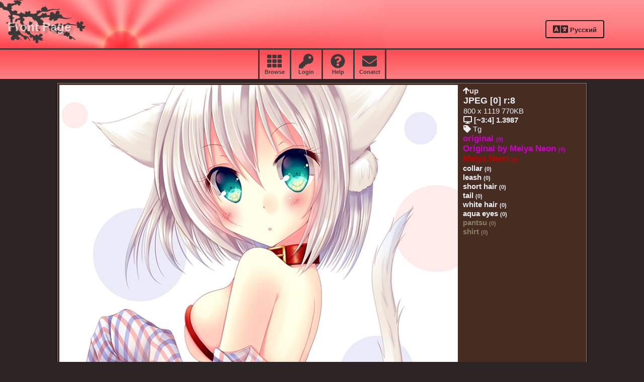

--- FILE ---
content_type: text/html; charset=utf-8
request_url: https://doratoa.net/en/p29162/
body_size: 9261
content:
<!DOCTYPE html>
<html lang="en">
<head>
   <meta charset="utf-8" /><meta name="viewport" content="width=device-width, initial-scale=1" /><meta http-equiv="Content-Type" content="text/html; charset=utf-8" /><meta name="description" content="original, Original by Meiya Neon ★ Amaterasu anime art and photo gallery" /><meta name="author" content="Gin Fuyou" /><meta name="keywords" content="Original by Meiya Neon,Meiya Neon,original" /><title>Original by Meiya Neon i00001 ★ Amaterasu anime art and photo</title><link rel="icon" sizes="64x64" type="image/png"
    
    href="https://iroha.doratoa.net/static/favicon.png"
    
   />
   
   <link rel="stylesheet" type="text/css" href="https://iroha.doratoa.net/static/amaterasu.css" />
   <noscript><link rel="stylesheet" href="https://use.fontawesome.com/releases/v5.8.2/css/all.css" integrity="sha384-oS3vJWv+0UjzBfQzYUhtDYW+Pj2yciDJxpsK1OYPAYjqT085Qq/1cq5FLXAZQ7Ay" crossorigin="anonymous"></noscript>
   
   
    
    <link rel="canonical" href="/en/p29162/" />
    
    
    <script src="//code.jquery.com/jquery-2.2.4.min.js"></script>
    
    <script> 
        var img_url = 'https://iroha.doratoa.net/i/art007/Original%20by%20Meiya%20Neon%20i00001.png';
    </script>

    
    <!-- form scripts -->
    
   <script src="https://use.fontawesome.com/releases/v5.8.2/js/all.js" integrity="sha384-DJ25uNYET2XCl5ZF++U8eNxPWqcKohUUBUpKGlNLMchM7q4Wjg2CUpjHLaL8yYPH" crossorigin="anonymous"></script>
</head>

<body class = 'graphblock'>
    
    

    
    <div class='ama_maingrad chocoblock'>
        <div class ='main_menu_stripe'>
            <div><a href='/'>Front Page</a></div>
            
            <div id='lang_sw'>
                <form id='lang_set' action="/i18n/setlang/" method="post"><input type="hidden" name="csrfmiddlewaretoken" value="2pl856MA09kNG8l6ctMwxci0WHysZxP8ryh6HhCi5ytxgERzXqWFfdLn7V6gLX4I">
                <input name="next" type="hidden" value="/en/p29162/" />
                    
                    <input type="hidden" name="language" id='language' value='ru' />
                    <button type='submit' class='ibtn'>
                        <p><span class="fa-lg"><i class="fa fa-language fa-lg"></i></span> Русский</p>
                    </button>
                </form>
            </div>
        </div>
    <div id="ama_mainheader">
    </div>
    </div>
    

    
    <div class='ue_menu'>
        <div class='items flex-row ama_revgrad'>
            <div>
                <a href = "/en/p/rating/">
                    <div>
                    <span class="fa-lg"><i class="fa fa-th fa-2x"></i></span>
                    <p>Browse</p>
                    </div>
                </a>
            </div>
            <div>
                <a href = "/en/auth/login/">
                    <div>
                    <span class="fa-lg"><i class="fa fa-key fa-2x"></i></span>
                    <p>Login</p>
                    </div>
                </a>
            </div>
            
            
            
            
            <div>
                <a href = "/en/help/"><div>
                    <span class="fa-lg"><i class="fa fa-question-circle fa-2x"></i></span>
                    <p>Help</p>
                </div></a> 
            </div>
            <div>
                <a href = "/en/contact/"><div>
                    <span class="fa-lg"><i class="fa fa-envelope fa-2x"></i></span>
                    <p>Conatct</p>
                </div></a> 
            </div>
        </div>
    </div>
    


    <div id='shin'> 
        
        <div class = 'graphblock'>
            
<div class='manaka kage chocoblock' style='width:1050px'>
<table><tr>
   <td style="vertical-align: top;">
      
         <a href="https://iroha.doratoa.net/i/art007/Original%20by%20Meiya%20Neon%20i00001.png"><img alt='Original by Meiya Neon i00001' title='original, Original by Meiya Neon' id='img' 
            src='https://iroha.doratoa.net/i/art007/Original%20by%20Meiya%20Neon%20i00001.png' style="width: 100%; max-width:100vw;"></a>
      
        <div id = 'capframe' style = 'z-index:2;position:absolute;background-color:white;opacity:0;
            top:-96px; left:-96px;border:2px dashed red; text-align: center; color: black' >
            <p>+</p><p>|</p><p>|</p><p>|</p><hr></hr>
        </div>
      <h1>original, Original by Meiya Neon</h1>
        
        
   </td>
   <td class='tgpan'>
      
        <a href="/"><i class="fa fa-arrow-up fa-inverse"></i><b>up</b></a>
         &nbsp;
         
      
      
      <p style = 'font-size:65%;'><p></p></p>
      <p class='b' style = 'font-size:120%;' title="source format - may be different from present">
            JPEG [0] r:<b id="r">8</b>
      </p>

      

      <p>800 x 1119 770KB</p>
      
      <p><i class="fa fa-desktop" aria-hidden="true"></i> <b>[~3:4] 1.3987</b></p>
      
        
        <div>
      
      
      </div>

      
      <p><i class="fas fa-tag"></i> Tg</p>
      
      
        <h4 class='tagstyle tagc_3'>
        
            <a href="/en/p/789/id-1/" title="original">
            
                original
            
            </a><span class='exi'>(0)</span>
            
            
        </h4>
      
        <h4 class='tagstyle tagc_3'>
        
            <a href="/en/p/17031/id-1/" title="by_meiya_neon">
            
                Original by Meiya Neon
            
            </a><span class='exi'>(0)</span>
            
            
        </h4>
      
        <h4 class='tagstyle tagc_1'>
        
            <a href="/en/p/9847/id-1/" title="meiya_neon">
            
                Meiya Neon
            
            </a><span class='exi'>(0)</span>
            
            
        </h4>
      
        <h4 class='tagstyle tagc_0'>
        
            <a href="/en/p/437/id-1/" title="collar">
            
                collar
            
            </a><span class='exi'>(0)</span>
            
            
        </h4>
      
        <h4 class='tagstyle tagc_0'>
        
            <a href="/en/p/1143/id-1/" title="leash">
            
                leash
            
            </a><span class='exi'>(0)</span>
            
            
        </h4>
      
        <h4 class='tagstyle tagc_0'>
        
            <a href="/en/p/12/id-1/" title="mijikai">
            
                short hair
            
            </a><span class='exi'>(0)</span>
            
            
        </h4>
      
        <h4 class='tagstyle tagc_0'>
        
            <a href="/en/p/97/id-1/" title="shippo">
            
                tail
            
            </a><span class='exi'>(0)</span>
            
            
        </h4>
      
        <h4 class='tagstyle tagc_0'>
        
            <a href="/en/p/14/id-1/" title="shiroi">
            
                white hair
            
            </a><span class='exi'>(0)</span>
            
            
        </h4>
      
        <h4 class='tagstyle tagc_0'>
        
            <a href="/en/p/6/id-1/" title="mizuiro">
            
                aqua eyes
            
            </a><span class='exi'>(0)</span>
            
            
        </h4>
      
        <h4 class='tagstyle tagc_f'>
        
            <a href="/en/p/128/id-1/" title="pantsu">
            
                pantsu
            
            </a><span class='exi'>(0)</span>
            
            
        </h4>
      
        <h4 class='tagstyle tagc_f'>
        
            <a href="/en/p/569/id-1/" title="shirt">
            
                shirt
            
            </a><span class='exi'>(0)</span>
            
            
        </h4>
      

    
   </td>
</tr></table>



    <b></b>
</div>



<script>


    $(document).keyup(function(e) 
    {
        var link='';

        if(true) //WARNING conditional activation
        {
            if(e.which == 190) // [>]
            {
                link=$("#next_item").attr('href');
            }
            else if(e.which == 188)
            {
                link=$("#prev_item").attr('href');
            }
            console.log("key: "+e.which);
            if(link){ window.location.href = link+'#img'; }
        }
        // enter pressed
    });

    var _favform_selector = "#favform";
    function favour_ajax(e)
    {

        e.preventDefault();
        console.log('url: ' +  $(_favform_selector).attr('action'));
        $.ajax({method: "POST", 
                url: $(_favform_selector).attr('action'),
                data: $(_favform_selector).serialize(),
                success: favour_ajax_success,
                error : function(xhr,errmsg,err) { console.log("Error : "+err+' '+errmsg);},
                fail: function(msg){alert("Connection failed");}
            });
    }
    $(_favform_selector).submit(favour_ajax);

    function favour_ajax_success(data)
    {
        console.log(data);
        if (data.msg == 'OK')
        {
            $(_favform_selector + ' button').attr('disabled', 'disabled');
        }
    }
   </script>


        </div><!-- graphblock -->
        

        
        

   </div><!-- shin -->

    <footer>
    <div><p>
        
            non-authentificated user
        

        <b> ❀ Amaterasu</b>&nbsp; ver 2.98.7-a-3
        
        </p></div><div><b>&copy; Gin Fuyou 2013-2026</b></div>
    </footer>
    
    
</body>
</html>


--- FILE ---
content_type: text/css
request_url: https://iroha.doratoa.net/static/amaterasu.css
body_size: 12198
content:
.acl-geekogreen{color:#28D070}.acl-mildsunrise{color:#FF5050}.acl-darksunred{color:#751515}.acl-dreamyblue{color:#90A0FF}.acl-aicrimson{color:#E90050}.acl-absentgrey{color:#C0C0D0}.acl-purpureus{color:#9A4EAE}.acl-quietorange{color:#E0802E}.acl-purepink{color:#fe7d82}.my-fa{position:relative;left:6px;width:15px}p{margin:1px;padding:0}h2,h3,.ash{margin:.5em .5em}h1{font-size:1.8em;margin:.8em .5em}h4,h5{margin:1px 0}.fxl{font-size:2em;margin:1em .5em}.fst-r{color:#28D070}.fst-s{color:#00C0A0}.fst-d{color:#FF5050}.u{text-decoration:underline}.b{font-weight:bold}html{height:100%;min-height:100%}body{font-family:verdana,arial,helvetica;font-size:15px;color:#000;background:#eaeff4;width:100%;min-height:100%;position:relative;margin:0}ul{list-style-type:square;padding-left:20px}#shin{padding-bottom:160px}.manaka{max-width:1530px;margin:8px auto 24px;border:1px solid #8B7B75}.mrg-top{margin-top:1em}.bato{text-transform:uppercase;padding:6px;border:2px outset #2D2525;color:inherit;border-radius:4px;display:inline-block;font-weight:600;line-height:normal;font-size:.9em;cursor:pointer}.bato.aka{background:#fe9597;background:-moz-linear-gradient(top, #fe9597 0%, #fe8185 50%, #fe6166 100%);background:-webkit-gradient(linear, left top, left bottom, color-stop(0%, #fe9597), color-stop(50%, #fe8185), color-stop(100%, #fe6166));background:-webkit-linear-gradient(top, #fe9597 0%, #fe8185 50%, #fe6166 100%);background:-o-linear-gradient(top, #fe9597 0%, #fe8185 50%, #fe6166 100%);background:-ms-linear-gradient(top, #fe9597 0%, #fe8185 50%, #fe6166 100%);background:linear-gradient(to bottom, #fe9597 0%, #fe8185 50%, #fe6166 100%);color:#2D2525}.bato.aka:hover{color:#8B7B75}.tgpan{padding:4px 7px;overflow-x:scroll;width:236px;vertical-align:top}.kage{box-shadow:0 2px 2px 0 rgba(0,0,0,0.5),0 3px 1px -2px rgba(0,0,0,0.4),0 1px 5px 0 rgba(0,0,0,0.35)}.graphblock{color:#eaeff4;background-color:#2D2525}.graphblock a{color:#D8D5D5;text-decoration:underline}.graphblock a:link{text-decoration:none}.graphblock a:hover{color:#FFF}.centered{margin-left:auto;margin-right:auto;width:1280px;position:relative;background-color:gray}.chocoblock{color:#eaeff4;background-color:#472c21}.chocoblock a{color:#D8D5D5;text-decoration:underline}.chocoblock a:link{text-decoration:none}.chocoblock a:hover{color:#fff}.chocoblock .select2-container--default .select2-selection--multiple{background-color:#F9ECCA;background:linear-gradient(to bottom, #f9ecca 40%, #e5cea7 100%)}.notifyblock{color:#eaeff4;background-color:#00C0A0}.notifyblock img{border:2px solid #FFF060}.vanilablock{background-color:#FFFFD6;color:#FF80B2;padding-left:10px}.whiteblock{color:#3F4F5F;background-color:#eaeff4}#mainheader{width:100%;height:256px}.main_menu_stripe{position:absolute;z-index:1;bottom:5px;width:95%}.main_menu_stripe>div{margin:15px;font-size:24px;font-weight:bold;float:left}.main_menu_stripe>div a{color:#fff;opacity:.6;text-shadow:4px 4px 4px rgba(0,0,0,0.5)}.main_menu_stripe>div a:hover{opacity:1;text-shadow:4px 4px 4px rgba(0,0,0,0.9)}#lang_sw{float:right}#lang_sw button{padding:3px 12px;font-weight:600;color:#2D2525}#lang_sw button:hover{color:#ffe8e8;background:#e22c34}.favmark{cursor:pointer}.favmark.active{color:#FF5050}.ibtn{background:inherit;border:2px outset #2D2525;color:inherit;border-radius:4px}.ibtn.active{background-color:#FF5050;color:#2D2525}.square256{width:256px;height:256px}.imagetileinner{width:99%;margin:0 auto;display:table-cell;vertical-align:middle;text-align:center}.imagetileftr{width:100%;position:absolute;bottom:1px;left:1px;margin:0px;font-size:82%;font-weight:bold;text-align:left}.ratecnt{margin-left:5px;margin-right:auto;display:inline-block}.chboxer{float:left;height:256px;width:208px;margin-right:32px;overflow-y:scroll;background-color:#eaeff4;color:#000}table.finplan{border-collapse:collapse;border:1px solid #eaeff4}table.finplan td,table.finplan th{padding:.5em 1em;border:1px solid #eaeff4}.income{font-weight:bold;color:#00B900}.expense{font-weight:bold;color:#c00}.invest{font-weight:bold;color:#cc0}.largebtn{padding:3px 9px}.flt{float:left}.fcb{clear:both}.d-tab{border-width:1px;border-style:none}.d-tab th{padding:3px;text-align:left}.d-tab td{padding:3px;text-align:center}div.mainmenu{background-color:#404040;width:100%;height:32px}div.headmenuitem{float:left;width:112px;height:25px;border-width:2px;border-style:solid;border-color:#4F4F4F;border-top-color:#202020;border-left-color:#202020;text-align:center;font-size:16px;background-color:#404040}img.browseimg{vertical-align:middle}.btn_menu2{height:25px;padding:10px;padding-top:14px;display:inline-block}.btn_menu2:hover{color:#ffe8e8;text-decoration:underline}.ue_menu{width:100%;background:#fd4951;background:-moz-linear-gradient(top, #fd4951 1%, #fe8185 100%);background:-webkit-gradient(linear, left top, left bottom, color-stop(1%, #fd4951), color-stop(100%, #fe8185));background:-webkit-linear-gradient(top, #fd4951 1%, #fe8185 100%);background:-o-linear-gradient(top, #fd4951 1%, #fe8185 100%);background:-ms-linear-gradient(top, #fd4951 1%, #fe8185 100%);background:linear-gradient(to bottom, #fd4951 1%, #fe8185 100%)}.ue_menu>div{text-align:center;border-top:3px solid #3e3939}.ue_menu .items{margin:auto;font-size:11px;font-weight:600;-webkit-box-pack:center;-ms-flex-pack:center;-webkit-justify-content:center;-moz-justify-content:center;justify-content:center;-webkit-flex-wrap:wrap;-moz-flex-wrap:wrap;-ms-flex-wrap:wrap;flex-wrap:wrap}.ue_menu .items>div{-webkit-transition:all .3s ease-in;-o-transition:all .3s ease-in;transition:all .3s ease-in;-webkit-transition-property:background,color;-o-transition-property:background,color;transition-property:background,color;padding-top:8px;height:50px;width:60px;border-left:3px solid #3e3939}.ue_menu .items>div:last-child{border-right:3px solid #3e3939}.ue_menu .items>div:hover{-webkit-transition:all .3s ease-in;-o-transition:all .3s ease-in;transition:all .3s ease-in;-webkit-transition-property:background,color;-o-transition-property:background,color;transition-property:background,color;background:#e22c34}.ue_menu .items>div:hover a{color:#ffe8e8}.ue_menu .items a{color:#3e3939}.flex-con{display:-webkit-box;display:-webkit-flex;display:-moz-flex;display:-ms-flexbox;display:flex;-ms-flex-pack:distribute;-webkit-justify-content:space-around;-moz-justify-content:space-around;justify-content:space-around;-webkit-flex-wrap:wrap;-moz-flex-wrap:wrap;-ms-flex-wrap:wrap;flex-wrap:wrap}.flex-justify-b,.flex-row.flex-justify-b,flex-box.flex-justify-b{-webkit-box-pack:justify;-ms-flex-pack:justify;-webkit-justify-content:space-between;-moz-justify-content:space-between;justify-content:space-between}.flex-row{display:-webkit-box;display:-webkit-flex;display:-moz-flex;display:-ms-flexbox;display:flex;-ms-flex-pack:distribute;-webkit-justify-content:space-around;-moz-justify-content:space-around;justify-content:space-around;-webkit-box-align:center;-ms-flex-align:center;-webkit-align-items:center;-moz-align-items:center;align-items:center}.ama_revgrad>div{background:#fd4951;background:-moz-linear-gradient(top, #fd4951 1%, #fe8185 100%);background:-webkit-gradient(linear, left top, left bottom, color-stop(1%, #fd4951), color-stop(100%, #fe8185));background:-webkit-linear-gradient(top, #fd4951 1%, #fe8185 100%);background:-o-linear-gradient(top, #fd4951 1%, #fe8185 100%);background:-ms-linear-gradient(top, #fd4951 1%, #fe8185 100%);background:linear-gradient(to bottom, #fd4951 1%, #fe8185 100%)}.ama_maingrad{position:relative;background:#fe9597;background:-moz-linear-gradient(top, #fe9597 0%, #fe8185 50%, #fe6166 100%);background:-webkit-gradient(linear, left top, left bottom, color-stop(0%, #fe9597), color-stop(50%, #fe8185), color-stop(100%, #fe6166));background:-webkit-linear-gradient(top, #fe9597 0%, #fe8185 50%, #fe6166 100%);background:-o-linear-gradient(top, #fe9597 0%, #fe8185 50%, #fe6166 100%);background:-ms-linear-gradient(top, #fe9597 0%, #fe8185 50%, #fe6166 100%);background:linear-gradient(to bottom, #fe9597 0%, #fe8185 50%, #fe6166 100%)}#ama_mainheader{height:96px;position:relative;background:url("/static/amabanner-0-96.png");background-repeat:no-repeat}.tagstyle{font-weight:bold}.tagstyle a:link{text-decoration:none;color:inherit}.tagstyle a:visited{color:inherit}.tagstyle a:hover{text-decoration:none;color:inherit;text-shadow:0px 0px 9px #fff}.bg_accent_a{background-color:#F9ECCA}.tagc_1{color:#C20000;font-size:1.1em}.tagc_2{color:#00B900;font-size:1.1em}.tagc_3{color:#CA00CA;font-size:1.1em}.tagc_4{color:#109ACA}.tagc_h{color:#956070}.tagc_f{color:#8A7F63}div.tagbox{max-height:288px;margin-right:2px;overflow-y:auto;overflow-x:hidden;width:200px}div.rbar{background-color:#2D2525;width:69px;height:10px;display:inline-block;font-size:8px;position:relative}div.rbar div{background-color:#FF5050;height:inherit;width:0px}div.brw_line{width:95%;margin:4px 2px;clear:both}div.brw_line div{display:inline-block;min-width:16px;text-align:center;margin-right:2px;margin-left:1px;font-weight:bold;padding:4px;border:1px solid #8B7B75;background-color:#472c21}.border_grey{border:1px solid #8B7B75}.imagetile{float:left;text-align:center;display:table;vertical-align:middle;border:1px solid #8B7B75;overflow:hidden;margin:2px 1px 1px 1px;position:relative}.imagetile>span{position:absolute;top:5px;left:5px}.imagetile>span i{margin-right:2px}.kq{z-index:1;position:absolute;right:16px;bottom:14px;font-size:26px;color:#FFFFFB;font-family:brush-script-std,sans-serif;text-shadow:2px 2px 2px #FF5050,2px -2px 2px #FF5050,-2px 2px 2px #FF5050,-2px -2px 2px #FF5050}@media screen and (max-width: 1036px){div.brw_line div{min-width:20px;font-size:120%;padding:6px}}.amaha{color:#FF5050}.exi{font-size:.7rem}.exi>span{font-size:.6rem}.sen{margin:auto;width:600px}img.chara_micro{width:64px;height:64px;margin:2px;float:left;cursor:pointer}.captcha{position:relative;top:8px}footer{background-color:#605C5C;border-top:1px solid #555;background-image:url("/static/bg-diag.png");background-repeat:repeat;background-blend-mode:multiply;color:#FF5050;clear:both;position:absolute;bottom:0;width:100%}footer div:first-child{padding:1em;height:96px}footer div:last-child{background-color:#484848;height:1.2em;padding:5px 1em;color:#D8D5D5;font-weight:600;background:#222;background:-webkit-linear-gradient(left, #222 0%, #484848 50%, #222 100%);background:linear-gradient(to right, #222 0%, #484848 50%, #222 100%)}#select2-id_origin-results{color:#CA00CA}.select2-selection__choice{color:#000;padding:1px 5px !important;margin-right:3px !important}.select2-results__option{color:#444}#hako{min-height:512px;text-align:center}.chu{display:inline-block;width:268px}@media screen and (max-width: 749px){body{font-size:10px}.sqM{width:48vw;height:48vw}img.browseimg{max-height:45vw;max-width:45vw}.chu{width:100%}span.exi{display:none}div.rbar{width:15vw;height:6px;font-size:5px}#migipan{padding:1px 10px;position:fixed;bottom:0px;z-index:1;opacity:.84}.sen{width:90%}.tgpan{padding:2px 3.5px;overflow-x:scroll;width:118px;max-width:118px;overflow:hidden;vertical-align:top}.manaka{max-width:99% !important}.ue_menu{background:transparent}.ue_menu .items>div{border:2px solid #3e3939}}@media screen and (min-width: 750px){.sqM{width:264px;height:264px}#hidari{display:inline-block;width:calc( 100% - 200px );text-align:center}#ama_mainheader{width:764px}#migipan{padding:1px 10px;display:inline-block;width:180px;position:fixed;right:2px}}@media screen and (min-width: 750px) and (max-width: 1036px){.chu{width:536px}}@media screen and (min-width: 1037px) and (max-width: 1272px){.chu{width:804px}}@media screen and (min-width: 1273px) and (max-width: 1540px){.chu{width:1072px}}@media screen and (min-width: 1541px) and (max-width: 1808px){.chu{width:1340px}}@media screen and (min-width: 1809px){.chu{width:1608px}.tagstyle{font-size:1.1em}}.tch_nav{float:left;padding:5px;border:1px solid #8B7B75;margin:1px;border-radius:2px}.tch_nav b{position:relative;bottom:6px;margin:4px}.spaced{margin:4px 48px}.tglister{float:left;width:33%;min-width:256px}.a_spacer a{margin-right:12px}.miniswitch{display:inline-block;padding:4px 8px;margin:4px 1px;font-weight:600;border:1px solid #eaeff4}.miniswitch.active{background-color:#FF5050}.miniswitch.active a{color:#000}.cen{text-align:center}.drg{cursor:pointer}
